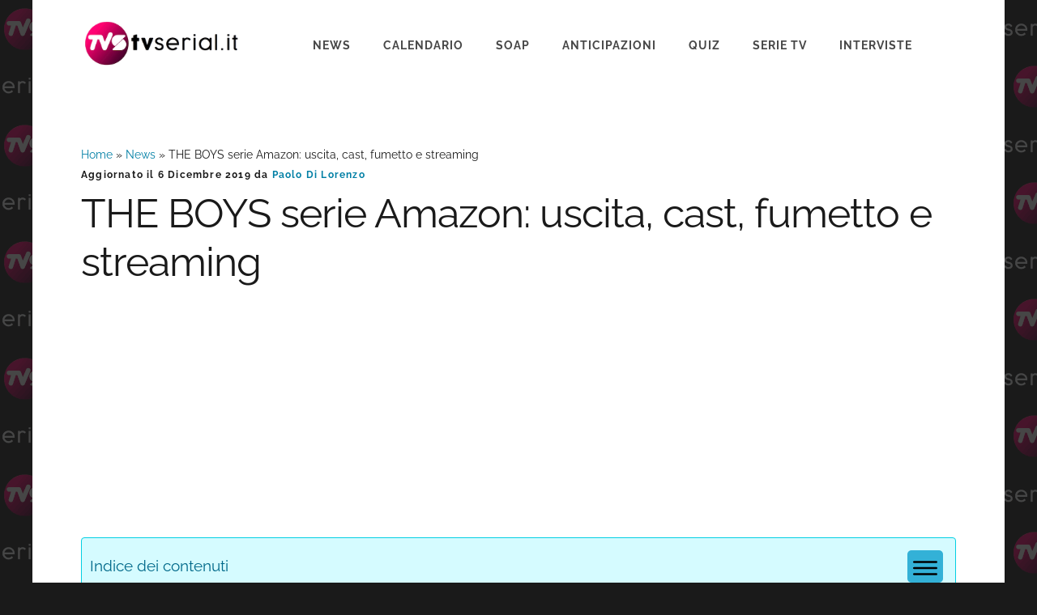

--- FILE ---
content_type: text/html; charset=UTF-8
request_url: https://www.tvserial.it/the-boys-amazon-serie-tv-trailer-cast-uscita-fumetto-streaming/
body_size: 10153
content:
<!DOCTYPE html>
<html lang="it-IT">
<head ><style>img.lazy{min-height:1px}</style><link href="https://www.tvserial.it/wp-content/plugins/w3-total-cache/pub/js/lazyload.min.js" as="script">
<meta charset="UTF-8" />
<meta name="viewport" content="width=device-width, initial-scale=1" />
<meta name='robots' content='index, follow, max-image-preview:large, max-snippet:-1, max-video-preview:-1' />
	<style>img:is([sizes="auto" i], [sizes^="auto," i]) { contain-intrinsic-size: 3000px 1500px }</style>
	
	<!-- This site is optimized with the Yoast SEO plugin v24.1 - https://yoast.com/wordpress/plugins/seo/ -->
	<title>THE BOYS serie Amazon: uscita, cast, fumetto e streaming</title>
	<meta name="description" content="The Boys serie tv sui supereroi con l&#039;attore di Gossip Girl Chace Crawford! Ecco tutto quello che dovete sapere su questa nuova serie tv di Amazon!" />
	<link rel="canonical" href="https://www.tvserial.it/the-boys-amazon-serie-tv-trailer-cast-uscita-fumetto-streaming/" />
	<meta property="og:locale" content="it_IT" />
	<meta property="og:type" content="article" />
	<meta property="og:title" content="The Boys con Chace Crawford, ecco quando esce" />
	<meta property="og:description" content="The Boys serie tv sui supereroi con l&#039;attore di Gossip Girl Chace Crawford! Ecco tutto quello che dovete sapere su questa nuova serie tv di Amazon!" />
	<meta property="og:url" content="https://www.tvserial.it/the-boys-amazon-serie-tv-trailer-cast-uscita-fumetto-streaming/" />
	<meta property="og:site_name" content="Tvserial.it" />
	<meta property="article:publisher" content="http://www.facebook.com/tvserial.it" />
	<meta property="article:published_time" content="2019-07-26T08:46:04+00:00" />
	<meta property="article:modified_time" content="2019-12-06T10:47:13+00:00" />
	<meta property="og:image" content="https://www.tvserial.it/wp-content/uploads/2020/04/TVS-1024x512-1.png" />
	<meta property="og:image:width" content="1024" />
	<meta property="og:image:height" content="512" />
	<meta property="og:image:type" content="image/png" />
	<meta name="author" content="Paolo Di Lorenzo" />
	<meta name="twitter:card" content="summary_large_image" />
	<meta name="twitter:creator" content="@TVSerialWeb" />
	<meta name="twitter:site" content="@TVSerialWeb" />
	<script type="application/ld+json" class="yoast-schema-graph">{"@context":"https://schema.org","@graph":[{"@type":"Article","@id":"https://www.tvserial.it/the-boys-amazon-serie-tv-trailer-cast-uscita-fumetto-streaming/#article","isPartOf":{"@id":"https://www.tvserial.it/the-boys-amazon-serie-tv-trailer-cast-uscita-fumetto-streaming/"},"author":{"name":"Paolo Di Lorenzo","@id":"https://www.tvserial.it/#/schema/person/a6fdc975803354b96f6bc1977c3e5f42"},"headline":"THE BOYS serie Amazon: uscita, cast, fumetto e streaming","datePublished":"2019-07-26T08:46:04+00:00","dateModified":"2019-12-06T10:47:13+00:00","mainEntityOfPage":{"@id":"https://www.tvserial.it/the-boys-amazon-serie-tv-trailer-cast-uscita-fumetto-streaming/"},"wordCount":813,"commentCount":0,"publisher":{"@id":"https://www.tvserial.it/#organization"},"image":{"@id":"https://www.tvserial.it/the-boys-amazon-serie-tv-trailer-cast-uscita-fumetto-streaming/#primaryimage"},"thumbnailUrl":"https://www.tvserial.it/wp-content/uploads/2018/01/the-boys.jpeg","articleSection":["News","Video"],"inLanguage":"it-IT","potentialAction":[{"@type":"CommentAction","name":"Comment","target":["https://www.tvserial.it/the-boys-amazon-serie-tv-trailer-cast-uscita-fumetto-streaming/#respond"]}],"copyrightYear":"2019","copyrightHolder":{"@id":"https://www.tvserial.it/#organization"}},{"@type":"WebPage","@id":"https://www.tvserial.it/the-boys-amazon-serie-tv-trailer-cast-uscita-fumetto-streaming/","url":"https://www.tvserial.it/the-boys-amazon-serie-tv-trailer-cast-uscita-fumetto-streaming/","name":"THE BOYS serie Amazon: uscita, cast, fumetto e streaming","isPartOf":{"@id":"https://www.tvserial.it/#website"},"primaryImageOfPage":{"@id":"https://www.tvserial.it/the-boys-amazon-serie-tv-trailer-cast-uscita-fumetto-streaming/#primaryimage"},"image":{"@id":"https://www.tvserial.it/the-boys-amazon-serie-tv-trailer-cast-uscita-fumetto-streaming/#primaryimage"},"thumbnailUrl":"https://www.tvserial.it/wp-content/uploads/2018/01/the-boys.jpeg","datePublished":"2019-07-26T08:46:04+00:00","dateModified":"2019-12-06T10:47:13+00:00","description":"The Boys serie tv sui supereroi con l'attore di Gossip Girl Chace Crawford! Ecco tutto quello che dovete sapere su questa nuova serie tv di Amazon!","breadcrumb":{"@id":"https://www.tvserial.it/the-boys-amazon-serie-tv-trailer-cast-uscita-fumetto-streaming/#breadcrumb"},"inLanguage":"it-IT","potentialAction":[{"@type":"ReadAction","target":["https://www.tvserial.it/the-boys-amazon-serie-tv-trailer-cast-uscita-fumetto-streaming/"]}]},{"@type":"ImageObject","inLanguage":"it-IT","@id":"https://www.tvserial.it/the-boys-amazon-serie-tv-trailer-cast-uscita-fumetto-streaming/#primaryimage","url":"https://www.tvserial.it/wp-content/uploads/2018/01/the-boys.jpeg","contentUrl":"https://www.tvserial.it/wp-content/uploads/2018/01/the-boys.jpeg"},{"@type":"BreadcrumbList","@id":"https://www.tvserial.it/the-boys-amazon-serie-tv-trailer-cast-uscita-fumetto-streaming/#breadcrumb","itemListElement":[{"@type":"ListItem","position":1,"name":"Home","item":"https://www.tvserial.it/"},{"@type":"ListItem","position":2,"name":"News","item":"https://www.tvserial.it/serie-tv-news/"},{"@type":"ListItem","position":3,"name":"THE BOYS serie Amazon: uscita, cast, fumetto e streaming"}]},{"@type":"WebSite","@id":"https://www.tvserial.it/#website","url":"https://www.tvserial.it/","name":"Tvserial.it","description":"Notizie, recensioni e quiz sulle migliori serie tv.","publisher":{"@id":"https://www.tvserial.it/#organization"},"potentialAction":[{"@type":"SearchAction","target":{"@type":"EntryPoint","urlTemplate":"https://www.tvserial.it/?s={search_term_string}"},"query-input":{"@type":"PropertyValueSpecification","valueRequired":true,"valueName":"search_term_string"}}],"inLanguage":"it-IT"},{"@type":"Organization","@id":"https://www.tvserial.it/#organization","name":"Tvserial.it","url":"https://www.tvserial.it/","logo":{"@type":"ImageObject","inLanguage":"it-IT","@id":"https://www.tvserial.it/#/schema/logo/image/","url":"https://www.tvserial.it/wp-content/uploads/2019/12/tvsr_icon-1.png","contentUrl":"https://www.tvserial.it/wp-content/uploads/2019/12/tvsr_icon-1.png","width":256,"height":256,"caption":"Tvserial.it"},"image":{"@id":"https://www.tvserial.it/#/schema/logo/image/"},"sameAs":["http://www.facebook.com/tvserial.it","https://x.com/TVSerialWeb","http://www.instagram/com/tvserialweb","https://it.pinterest.com/tvserial/"]},{"@type":"Person","@id":"https://www.tvserial.it/#/schema/person/a6fdc975803354b96f6bc1977c3e5f42","name":"Paolo Di Lorenzo","image":{"@type":"ImageObject","inLanguage":"it-IT","@id":"https://www.tvserial.it/#/schema/person/image/","url":"https://secure.gravatar.com/avatar/ea19fdcce73ffb9593cca233f31833a9?s=96&d=mm&r=g","contentUrl":"https://secure.gravatar.com/avatar/ea19fdcce73ffb9593cca233f31833a9?s=96&d=mm&r=g","caption":"Paolo Di Lorenzo"},"description":"Coordinatore editoriale di Tvserial.it","url":"https://www.tvserial.it/author/paolo_di_lorenzo/"}]}</script>
	<!-- / Yoast SEO plugin. -->


<link rel='dns-prefetch' href='//securepubads.g.doubleclick.net' />
<link rel='dns-prefetch' href='//cdn.exmarketplace.com' />
<link rel='dns-prefetch' href='//imasdk.googleapis.com' />
<link rel='dns-prefetch' href='//fonts.bunny.net' />
<link rel='preconnect' href='//www.google-analytics.com' />
<link rel='preconnect' href='//cdn.exmarketplace.com' />
<link rel='preconnect' href='//securepubads.g.doubleclick.net' />
<link rel="alternate" type="application/rss+xml" title="Tvserial.it &raquo; Feed" href="https://www.tvserial.it/feed/" />
<link rel="stylesheet" href="https://www.tvserial.it/wp-content/cache/minify/b407e4cc316f1afd256183.css" media="all" />



<style id='ez-toc-inline-css' type='text/css'>
div#ez-toc-container p.ez-toc-title {font-size: 120%;}div#ez-toc-container p.ez-toc-title {font-weight: 500;}div#ez-toc-container ul li {font-size: 95%;}div#ez-toc-container {background: #d5fbff;border: 1px solid #03d0e3;width: 100%;}div#ez-toc-container p.ez-toc-title {color: #00698a;}div#ez-toc-container ul.ez-toc-list a {color: #00698a;}div#ez-toc-container ul.ez-toc-list a:hover {color: #e53b89;}div#ez-toc-container ul.ez-toc-list a:visited {color: #00698a;}
</style>
<link rel="stylesheet" href="https://www.tvserial.it/wp-content/cache/minify/45886eabcaa4d902287222.css" media="all" />

<link rel='preload' as='style' onload="this.onload=null;this.rel='stylesheet'" id='google-fonts-css' href='//fonts.bunny.net/css?family=Raleway%3A400%2C700%2C900&#038;display=swap' type='text/css' media='all' />
<script  src="https://www.tvserial.it/wp-content/cache/minify/4a8be1f8ddbfbb8f4b5529.js"></script>


<script type="text/javascript" async src="//securepubads.g.doubleclick.net/tag/js/gpt.js" id="goodmove-tools-ad-dc-js"></script>
<script type="text/javascript" async src="//cdn.exmarketplace.com/bidder/tvserial/tvserial.dfp.min.js" id="goodmove-tools-ad-ex-js"></script>
<script type="text/javascript" async src="//imasdk.googleapis.com/js/sdkloader/ima3.js" id="goodmove-tools-video-ima-js"></script>
<script type="text/javascript" async src="//cdn.exmarketplace.com/bidder/video_scripts/video_updated_7.js" id="goodmove-tools-video-player-js"></script>
<script>document.createElement( "picture" );if(!window.HTMLPictureElement && document.addEventListener) {window.addEventListener("DOMContentLoaded", function() {var s = document.createElement("script");s.src = "https://www.tvserial.it/wp-content/plugins/webp-express/js/picturefill.min.js";document.body.appendChild(s);});}</script><script type="application/ld+json">{"@context":"http:\/\/schema.org","@type":"TVSeries","actor":[{"@type":"Person","name":"chace crawford"},{"@type":"Person","name":"jack quaid"},{"@type":"Person","name":"billy butcher"},{"@type":"Person","name":"laz alonso"},{"@type":"Person","name":"tomer capon"},{"@type":"Person","name":"karen fukuhara"},{"@type":"Person","name":"simon pegg"}],"author":[{"@type":"Person","name":"garth ennis"}],"name":"The Boys","containsSeason":[{"@type":"TVSeason","name":"stagione 1","numberOfEpisodes":"8","datePublished":"1970-01-01"}]}</script><link rel="pingback" href="https://www.tvserial.it/xmlrpc.php" />
<script async src="https://www.googletagmanager.com/gtag/js?id=G-9TQD61GX3P"></script>
<script>
  window.dataLayer = window.dataLayer || [];
  function gtag(){dataLayer.push(arguments);}
  gtag('js', new Date());

  gtag('config', 'G-9TQD61GX3P');
</script>    <script src="https://cdn.by.wonderpush.com/sdk/1.1/wonderpush-loader.min.js" async></script>
    <script>
      window.WonderPush = window.WonderPush || [];
      {
        var initOptions = {
          webKey: "f856a34a9f68b681f98c7373cf86cad1d87716dcbfb2e8c679ec06b15f3def22",
          userId: null,
          customDomain: "https://www.tvserial.it/wp-content/plugins/wonderpush-web-push-notifications/assets/sdk/",
          frameUrl: "wp.html",
        };
                WonderPush.push(["init", initOptions]);
      }
          </script>
    <meta name="generator" content="embed-optimizer 0.4.0">
<link rel="icon" href="https://www.tvserial.it/wp-content/uploads/2020/04/cropped-TVS-1024x512-1-150x150.png" sizes="32x32" />
<link rel="icon" href="https://www.tvserial.it/wp-content/uploads/2020/04/cropped-TVS-1024x512-1-300x300.png" sizes="192x192" />
<link rel="apple-touch-icon" href="https://www.tvserial.it/wp-content/uploads/2020/04/cropped-TVS-1024x512-1-300x300.png" />
<meta name="msapplication-TileImage" content="https://www.tvserial.it/wp-content/uploads/2020/04/cropped-TVS-1024x512-1-300x300.png" />
</head>
<body class="post-template-default single single-post postid-158595 single-format-standard wp-embed-responsive header-full-width content-sidebar genesis-breadcrumbs-visible genesis-footer-widgets-hidden header-image"><div class="site-container"><ul class="genesis-skip-link"><li><a href="#genesis-nav-primary" class="screen-reader-shortcut"> Passa alla navigazione primaria</a></li><li><a href="#genesis-content" class="screen-reader-shortcut"> Passa al contenuto principale</a></li><li><a href="#genesis-sidebar-primary" class="screen-reader-shortcut"> Passa alla barra laterale primaria</a></li></ul><header class="site-header"><div class="wrap"><div class="title-area"><p class="site-title"><a href="https://www.tvserial.it/">Tvserial.it</a></p><p class="site-description">Notizie, recensioni e quiz sulle migliori serie tv.</p></div><nav class="nav-primary" aria-label="Principale" id="genesis-nav-primary"><ul id="menu-menu-1" class="menu genesis-nav-menu menu-primary js-superfish"><li id="menu-item-97243" class="menu-item menu-item-type-taxonomy menu-item-object-category current-post-ancestor current-menu-parent current-post-parent menu-item-97243"><a href="https://www.tvserial.it/serie-tv-news/"><span >News</span></a></li>
<li id="menu-item-542529" class="menu-item menu-item-type-post_type menu-item-object-post menu-item-542529"><a href="https://www.tvserial.it/calendario-serie-tv-italia-tutte-le-date-di-uscita-video/"><span >Calendario</span></a></li>
<li id="menu-item-470602" class="menu-item menu-item-type-taxonomy menu-item-object-category menu-item-has-children menu-item-470602"><a href="https://www.tvserial.it/soap/"><span >Soap</span></a>
<ul class="sub-menu">
	<li id="menu-item-470603" class="menu-item menu-item-type-taxonomy menu-item-object-category menu-item-470603"><a href="https://www.tvserial.it/soap/beautiful/"><span >Beautiful</span></a></li>
	<li id="menu-item-470610" class="menu-item menu-item-type-taxonomy menu-item-object-category menu-item-470610"><a href="https://www.tvserial.it/soap/il-paradiso-delle-signore/"><span >Il Paradiso delle Signore</span></a></li>
	<li id="menu-item-470605" class="menu-item menu-item-type-taxonomy menu-item-object-category menu-item-470605"><a href="https://www.tvserial.it/soap/la-promessa/"><span >La Promessa</span></a></li>
	<li id="menu-item-552651" class="menu-item menu-item-type-taxonomy menu-item-object-category menu-item-552651"><a href="https://www.tvserial.it/serie-televisive/segreti-di-famiglia/"><span >Segreti Di Famiglia</span></a></li>
	<li id="menu-item-470607" class="menu-item menu-item-type-taxonomy menu-item-object-category menu-item-470607"><a href="https://www.tvserial.it/soap/tempesta-d-amore/"><span >Tempesta d&#8217;amore</span></a></li>
	<li id="menu-item-470609" class="menu-item menu-item-type-taxonomy menu-item-object-category menu-item-470609"><a href="https://www.tvserial.it/soap/un-posto-al-sole/"><span >Un Posto Al Sole</span></a></li>
</ul>
</li>
<li id="menu-item-547489" class="menu-item menu-item-type-taxonomy menu-item-object-category menu-item-547489"><a href="https://www.tvserial.it/anticipazioni/"><span >Anticipazioni</span></a></li>
<li id="menu-item-552649" class="menu-item menu-item-type-taxonomy menu-item-object-category menu-item-552649"><a href="https://www.tvserial.it/quiz/"><span >Quiz</span></a></li>
<li id="menu-item-552650" class="menu-item menu-item-type-custom menu-item-object-custom menu-item-552650"><a href="https://www.tvserial.it/serie-tv/"><span >serie tv</span></a></li>
<li id="menu-item-407551" class="menu-item menu-item-type-taxonomy menu-item-object-category menu-item-407551"><a href="https://www.tvserial.it/video/interviste/"><span >Interviste</span></a></li>
<li class="menu-item menu-item-type-post_type menu-item-object-page ion ion-search-white" id="search-btn"></li></ul></nav></div></header><div class="site-inner"><div class="wrap"><div class="content-sidebar-wrap"><main class="content" id="genesis-content"><div class="breadcrumb"><span><span><a href="https://www.tvserial.it/">Home</a></span> » <span><a href="https://www.tvserial.it/serie-tv-news/">News</a></span> » <span class="breadcrumb_last" aria-current="page">THE BOYS serie Amazon: uscita, cast, fumetto e streaming</span></span></div><article class="post-158595 post type-post status-publish format-standard category-serie-tv-news category-video entry" aria-label="THE BOYS serie Amazon: uscita, cast, fumetto e streaming" itemtype="http://schema.org/Article"><header class="entry-header"><p class="entry-meta">Aggiornato il 6 Dicembre 2019 da <a href="https://www.tvserial.it/author/paolo_di_lorenzo/" class="entry-author-link" rel="author"><span class="entry-author"><span class="entry-author-name">Paolo Di Lorenzo</span></span></a> </p><h1 class="entry-title">THE BOYS serie Amazon: uscita, cast, fumetto e streaming</h1>
</header><div class="tax-placement-center" id="serie-tv-news-top"><div id="article-top"></div></div><!-- /42150330,21737146126/Tvserial/tvserial_below_title --><div class="gptslot gptslot-7" data-adunitid="7"></div><div id="ez-toc-container" class="counter-hierarchy">
<div class="ez-toc-title-container">
<p class="ez-toc-title">Indice dei contenuti</p>
<span class="ez-toc-title-toggle"><button class="button ion ion-android-menu" aria-label="Menu tabella dei contenuti"></button></span></div>
<nav><ul class="ez-toc-list"><li><a class="ez-toc-link" href="" title=" Quando esce"> Quando esce</a></li><li><a class="ez-toc-link" href="" title=" Trailer"> Trailer</a></li><li><a class="ez-toc-link" href="#The_Boys_serie_tv_trama,_di_cosa_parla" title=" Trama"> Trama</a></li><li><a class="ez-toc-link" href="#The_Boys_serie_tv_cast,_attori_e_personaggi" title=" Cast"> Cast</a></li><li><a class="ez-toc-link" href="" title=" Fumetto"> Fumetto</a></li><li><a class="ez-toc-link" href="" title=" Streaming"> Streaming</a></li><li><a class="ez-toc-link" href="" title=" Stagione 2"> Stagione 2</a></li></ul></nav></div>
<div class="entry-content"><h2><span class="ez-toc-section" id="The_Boys_serie_tv_uscita:_dal_26_luglio_2019_su_Prime_Video">The Boys serie tv uscita: dal 26 luglio 2019 su Prime Video</span></h2>
<p><i>The Boys </i>serie tv quando esce? La nuova e irriverente serie tv sui supereroi <em>The Boys </em>serie tv data di uscita è fissata in tutto il mondo per il <strong>26 luglio</strong><strong> 2019</strong> sulla piattaforma <strong>Amazon Prime Video</strong>. <em>The Boys </em>serie tv in streaming è quindi disponibile a partire dal 26 luglio 2019 su Amazon Prime Video in più di 200 paesi in cui il servizio è disponibile.</p>
<p><em>The Boys</em> è già stata rinnovata per la <a href="https://www.tvserial.it/the-boys-2-stagione-aya-cash/"><strong>seconda stagione</strong></a> in arrivo nel 2020 su Amazon Prime Video.</p>
<h2><span class="ez-toc-section" id="The_Boys_trailer:_ecco_la_serie_sui_supereroi_di_Amazon">The Boys trailer: ecco la serie sui supereroi di Amazon</span></h2>
<p><iframe src="https://www.youtube.com/embed/tcrNsIaQkb4" width="728" height="422" frameborder="0" allowfullscreen="allowfullscreen"></iframe></p>
<div class="break-adv">continua a leggere dopo la pubblicità</div>
<div class="gptslot gptslot-1" data-adunitid="1"></div>
<p>Debutta il 26 luglio <strong><em>The Boys</em></strong>, la nuova serie anti-supereroi targata <strong>Amazon Prime Video</strong>. Affidata al creatore di Supernatural Eric Kripke e basata sul fumetto scritto da Garth Ennis, <em>The Boys</em> racconta le vicende di un gruppo di persone comuni che si improvvisano vigilanti per consegnare alla giustizia i supereroi corrotti. Ecco la sinossi e trama ufficiale di <em>The Boys</em>:</p>
<p><em>The Boys</em> è ambientata in un mondo dove i supereroi, famosi come celebrità, influenti come politici e venerati come fossero dei, abusassero dei loro poteri al posto di usarli per fare del bene. La storia narra dei “senza-potere” contro i potentissimi, <strong>The Boys</strong>, che si lanciano in un’eroica avventura per rivelare la verità sui <strong>The Seven</strong> e <strong>Vought</strong> – la società multi-miliardaria a che fa capo a questi supereroi e che riesce a coprire tutti i loro sporchi segreti.</p>
<h2><span class="ez-toc-section" id="The_Boys_serie_tv_trama,_di_cosa_parla">The Boys serie tv trama, di cosa parla</span></h2>
<figure id="attachment_207083" aria-describedby="caption-attachment-207083" style="width: 728px" class="wp-caption alignnone"><a href="https://www.tvserial.it/the-boys-amazon-serie-tv-trailer-cast-uscita-fumetto-streaming/"><img fetchpriority="high" decoding="async" class="size-full wp-image-207083 lazy" src="data:image/svg+xml,%3Csvg%20xmlns='http://www.w3.org/2000/svg'%20viewBox='0%200%20728%20422'%3E%3C/svg%3E" data-src="https://www.tvserial.it/wp-content/uploads/2018/01/the-boys.jpeg" alt="The Boys Credits Amazon Prime Video" width="728" height="422" /></a><figcaption id="caption-attachment-207083" class="wp-caption-text">The Boys Credits Amazon Prime Video</figcaption></figure>
<p><em>The Boys </em>serie tv è la trasposizione televisiva dell&#8217;omonimo fumetto di Garth Ennis. La serie Amazon Prime Video segue le <em>scorrettissime</em> vicende di un gruppo di vigilanti conosciuti come &#8220;The Boys&#8221;, che combattono con un unico scopo:<strong> smascherare i supereroi corrotti!</strong> La loro missione spinta da una grande determinazione e forza di volontà nel cercare di sconfiggere una volta per tutte l&#8217;oscurità che si sta facendo largo nel mondo dei supereroi.</p>
<div class="break-adv">continua a leggere dopo la pubblicità</div>
<div class="gptslot gptslot-2" data-adunitid="2"></div>
<p><em>The Boys </em>serie tv sarà composta da una prima stagione di <strong>otto puntate,</strong> ciascuna delle durata di un&#8217;ora circa. La serie tv, scritta dallo showrunner Eric Kripke di <em>Supernatural, </em>sarà diretta da Evan Goldberg e Seth Rogen, già visto nella serie tv <em>Preacher. </em>I due creatori del fumetto da cui è tratta la serie, Garth Ennis e Darick Robertson, saranno tra i produttori esecutivi della serie.</p>
<p>Il capo delle serie televisive Amazon, Sharon Tal Yguado, ha dichiarato a proposito di <em>The Boys </em>serie tv:</p>
<blockquote>
<p><em>In un così ricco panorama di serie tv dedicate ai supereroi The Boys rappresenta un&#8217;evoluzione di questo genere così amato. Siamo molto entusiasti di lavorare all&#8217;adattamento di questo famoso fumetto!</em></p>
</blockquote>
<h2><span class="ez-toc-section" id="The_Boys_serie_tv_cast,_attori_e_personaggi">The Boys serie tv cast, attori e personaggi</span></h2>
<figure id="attachment_222534" aria-describedby="caption-attachment-222534" style="width: 728px" class="wp-caption alignnone"><img decoding="async" class="wp-image-222534 size-full lazy" src="data:image/svg+xml,%3Csvg%20xmlns='http://www.w3.org/2000/svg'%20viewBox='0%200%20728%20422'%3E%3C/svg%3E" data-src="https://www.tvserial.it/wp-content/uploads/2018/10/the-boys-amazon-serie-tv.jpeg" alt="the boys amazon serie tv" width="728" height="422" /><figcaption id="caption-attachment-222534" class="wp-caption-text">Credits: Amazon Prime Video</figcaption></figure>
<p><strong>The Boys</strong> sono interpretati da <strong>Jack Quaid</strong> (&#8220;Wee&#8221; Hughie Campbell), Karl Urban (Butcher), <strong>Las Alonso</strong> (Mother&#8217;s Milk), Tomer Kapon (Frenchie) e Karen Fukuhara (The Female). Completa il cast <strong>Elisabeth Shue</strong> nel ruolo di Madelyn Stillwell, vice-presidente del management per i supereroi della Vought.</p>
<div class="break-adv">continua a leggere dopo la pubblicità</div>
<div class="gptslot gptslot-3" data-adunitid="3"></div>
<p>I supereroi <strong>The Seven</strong> sono capitanati da <strong>Homelander</strong> (Antony Starr, <em>Banshee</em>) e comprendono Starlight (Erin Moriarty, <em>Captain Fantastic</em>), <strong>Queen Maeve</strong> (Dominique McElligott, <em>House of Cards</em>), <strong>A-Train</strong> (Jessie T. Usher, <em>Independence Day: Resurgence</em>), <strong>The Deep</strong> (Chace Crawford, <em>Gossip Girl</em>) e <strong>Black Noir</strong> (Nathan Mitchell, <em>Supernatural</em>).</p>
<p>L’attrice nominata ad un premio Oscar <strong>Elisabeth Shue</strong> (<em>Leaving Las Vegas</em>) interpreta Madelyn Stillwell, la Senior Vice President del dipartimento di Hero Management della Vought.  Tra le guest star <strong>Simon Pegg</strong> nei panni del padre di Hughie e <strong>Jennifer Esposito</strong> in quelli dell&#8217;agente della CIA Susan Raynor.</p>
<h2><span class="ez-toc-section" id="The_Boys_fumetto:_la_graphic_novel_da_cui_e_tratta_la_serie">The Boys fumetto: la graphic novel da cui è tratta la serie</span></h2>
<p><strong>L’edizione deluxe</strong> del cult a fumetti di Garth Ennis con protagonisti gli anti-supereroi arriva in occasione dell’uscita su Amazon Prime Video della serie <em>The Boys</em>: nelle librerie italiane sono disponibili i <strong>primi 5 volumi di 6</strong> editi da Panini. Dai creatori di <em>Preacher</em> e <em>Transmetropolitan</em> arriva <em>The Boys</em>, l’irriverente fumetto anti-supereroistico di culto da cui ora è tratta la serie tv omonima Amazon Original disponibile su Amazon Prime Video a partire dal 26 luglio.</p>
<p><strong>Garth Ennis</strong>, dopo aver cominciato la sua carriera sulla storica rivista britannica <em>2000 AD</em>, si distingue come autore di <em>Preacher</em>, <em>The Punisher</em>, <em>Ghost Rider</em>. Insieme alla matita di <strong>Darick Robertson</strong> (<em>Transmetropolitan, Wolverine</em>) dà vita alla irriverente serie <em>The Boys</em>, tra le più discusse in America. “<em>Ho recentemente riletto The Boys</em> &#8211; afferma Garth Ennis &#8211; e<em> sono felice di affermare che ci sono ancora immensamente affezionato. Butcher resta uno dei miei personaggi preferiti di sempre</em>”.</p>
<h2><span class="ez-toc-section" id="The_Boys_streaming:_dove_vederla">The Boys streaming: dove vederla</span></h2>
<div class="break-adv">continua a leggere dopo la pubblicità</div>
<div class="gptslot gptslot-4" data-adunitid="4"></div>
<p><strong><em>The Boys</em></strong> è una serie originale <strong>Amazon Prime Video</strong> e in quanto tale è disponibile in <strong>streaming</strong> esclusivamente sulla piattaforma di video on demand targata Amazon. Per vederla gli abbonati Amazon Prime Video possono trovare The Boys in catalogo a partire da venerdì 26 luglio.</p>
<h2><span class="ez-toc-section" id="The_Boys_2_stagione_si_fa:_scopri_tutte_le_news!"><a href="https://www.tvserial.it/the-boys-2-stagione-aya-cash/" target="_blank" rel="noopener noreferrer"><em>The Boys</em> 2 stagione si fa: scopri tutte le news!</a></span></h2>
<!--<rdf:RDF xmlns:rdf="http://www.w3.org/1999/02/22-rdf-syntax-ns#"
			xmlns:dc="http://purl.org/dc/elements/1.1/"
			xmlns:trackback="http://madskills.com/public/xml/rss/module/trackback/">
		<rdf:Description rdf:about="https://www.tvserial.it/the-boys-amazon-serie-tv-trailer-cast-uscita-fumetto-streaming/"
    dc:identifier="https://www.tvserial.it/the-boys-amazon-serie-tv-trailer-cast-uscita-fumetto-streaming/"
    dc:title="THE BOYS serie Amazon: uscita, cast, fumetto e streaming"
    trackback:ping="https://www.tvserial.it/the-boys-amazon-serie-tv-trailer-cast-uscita-fumetto-streaming/trackback/" />
</rdf:RDF>-->
</div><div class="tax-placement-center" id="serie-tv-news-bottom"><div id="article-bottom"></div></div><!-- /42150330,21737146126/Tvserial/tvserial_below_article --><div class="gptslot gptslot-8" data-adunitid="8"></div><footer class="entry-footer"><p class="entry-meta"><span class="entry-categories">Archiviato in:<a href="https://www.tvserial.it/serie-tv-news/" rel="category tag">News</a>, <a href="https://www.tvserial.it/video/" rel="category tag">Video</a></span> </p></footer></article><h2 class="screen-reader-text">Interazioni del lettore</h2>	<div id="respond" class="comment-respond">
		<h3 id="reply-title" class="comment-reply-title">Lascia un commento <small><a rel="nofollow" id="cancel-comment-reply-link" href="/the-boys-amazon-serie-tv-trailer-cast-uscita-fumetto-streaming/#respond" style="display:none;">Annulla risposta</a></small></h3><form action="https://www.tvserial.it/wp-comments-post.php" method="post" id="commentform" class="comment-form" novalidate><p class="comment-notes"><span id="email-notes">Il tuo indirizzo email non sarà pubblicato.</span> <span class="required-field-message">I campi obbligatori sono contrassegnati <span class="required">*</span></span></p><p class="comment-form-comment"><label for="comment">Commento <span class="required">*</span></label> <textarea id="comment" name="comment" cols="45" rows="8" maxlength="65525" required></textarea></p><p class="comment-form-author"><label for="author">Nome <span class="required">*</span></label> <input id="author" name="author" type="text" value="" size="30" maxlength="245" autocomplete="name" required /></p>
<p class="comment-form-email"><label for="email">Email <span class="required">*</span></label> <input id="email" name="email" type="email" value="" size="30" maxlength="100" aria-describedby="email-notes" autocomplete="email" required /></p>
<p class="comment-form-url"><label for="url">Sito web</label> <input id="url" name="url" type="url" value="" size="30" maxlength="200" autocomplete="url" /></p>
<p class="comment-form-cookies-consent"><input id="wp-comment-cookies-consent" name="wp-comment-cookies-consent" type="checkbox" value="yes" /> <label for="wp-comment-cookies-consent">Salva il mio nome, email e sito web in questo browser per la prossima volta che commento.</label></p>
<input type="text" name="rB1Mg" value="" style="display: none !important;" />
<p class="form-submit"><input name="submit" type="submit" id="submit" class="submit" value="Invia commento" /> <input type='hidden' name='comment_post_ID' value='158595' id='comment_post_ID' />
<input type='hidden' name='comment_parent' id='comment_parent' value='0' />
</p></form>	</div><!-- #respond -->
	</main><aside class="sidebar sidebar-primary widget-area" role="complementary" aria-label="Barra laterale primaria" id="genesis-sidebar-primary"><h2 class="genesis-sidebar-title screen-reader-text">Barra laterale primaria</h2></aside></div></div></div><footer class="site-footer"><div class="wrap">Seguici:<p><a class="ion ion-facebook" href="https://www.facebook.com/Tvserial.it" aria-label="Facebook" target="_blank"></a><a class="ion ion-instagram" href="https://www.instagram.com/tvserialweb/" aria-label="Instagram" target="_blank"></a><a class="ion ion-tiktok" href="https://www.tiktok.com/@tvserial_it" aria-label="TikTok" target="_blank"></a><a class="ion ion-twitter" href="https://twitter.com/tvserial_it" aria-label="Twitter" target="_blank"></a><a class="ion ion-linkedin" href="https://www.linkedin.com/company/tvserial-it/" aria-label="Linkedin" target="_blank"></a></p><p>TVSerial.it è una produzione:</p><p><a href="https://www.goodmove.media/" target="_blank"><img class="lazy" src="data:image/svg+xml,%3Csvg%20xmlns='http://www.w3.org/2000/svg'%20viewBox='0%200%20150%2022'%3E%3C/svg%3E" data-src="https://www.tvserial.it/wp-content/themes/tvserial/images/goodmove.png" alt="goodmove logo" width="150" height="22"></a></p><p>&copy; Copyright 2012-2025 TVSerial.it All Rights Reserved.&nbsp;&nbsp;[&nbsp;<a href="https://www.tvserial.it/cookie-policy/">Cookie Policy</a>&nbsp;]&nbsp;&nbsp;[&nbsp;<a href="https://www.tvserial.it/privacy-policy/">Privacy Policy</a>&nbsp;]&nbsp;&nbsp;[&nbsp;<a href="https://www.tvserial.it/impressum/">Impressum</a>&nbsp;]</p></div></footer>	<div id="search-overlay" class="block">
        <div class="centered">
            <div id='search-box'>
            <i id="close-btn" class="ion ion-close"></i>
            <form action='https://www.tvserial.it/' id='search-form' method='get'>
                <input id='search-text' name='s' placeholder='Cerca...' type='text' />
            </form>
            </div>
        </div>
    </div>
	</div><div id="deadblocker_dialog" data-dialog-mode="dismissible">
                <div class="dialog__overlay"></div>
                <div class="dialog__content"><div id="deadblocker_success_dialog" class="deadblocker_dialog_screen"><h2>Riscontrata interferenza con Ad Blocker</h2>
				 <div class="deadblocker_dialog_content">
				 <p><img class="lazy" src="data:image/svg+xml,%3Csvg%20xmlns='http://www.w3.org/2000/svg'%20viewBox='0%200%20400%20150'%3E%3C/svg%3E" data-src="https://www.tvserial.it/wp-content/uploads/2019/12/cropped-tvserial-logo-transparent-2019.png" width="400" height="150"/></p>
<p>Il tuo Ad Blocker sta interferendo con il corretto funzionamento di questo sito. Inserisci tvserial.it nella whitelist del tuo ad blocker oppure disabilitalo temporaneamente.</p>
<p>Grazie per il tuo supporto!</p><button onClick="window.location.reload()" style="background-color: #30abe3;">Ho disabilitato il mio adblocker</button>
				 </div></div></div></div>
<script  src="https://www.tvserial.it/wp-content/cache/minify/83e4a54a71bbe96cddb131.js"></script>

<script type="text/javascript" id="deadblocker-front-js-extra">
/* <![CDATA[ */
var deadblocker_args = {"ajaxurl":"https:\/\/www.tvserial.it\/wp-admin\/admin-ajax.php","nonce":"8aaae5fc11"};
/* ]]> */
</script>






<script  src="https://www.tvserial.it/wp-content/cache/minify/c4942526afb6f02a2cc92b.js"></script>

<script type="text/javascript" id="showcase-responsive-menu-js-extra">
/* <![CDATA[ */
var genesis_responsive_menu = {"mainMenu":"Menu","menuIconClass":"ion ion-android-menu","subMenu":"Menu","subMenuIconClass":"ion ion-chevron-right","menuClasses":{"others":[".nav-primary"]}};
/* ]]> */
</script>

<script  src="https://www.tvserial.it/wp-content/cache/minify/178408a681f3b54f912ae0.js"></script>

<script type="text/javascript" id="ez-toc-js-js-extra">
/* <![CDATA[ */
var ezTOC = {"smooth_scroll":"1","visibility_hide_by_default":"","width":"100%","scroll_offset":"300"};
/* ]]> */
</script>
<script  src="https://www.tvserial.it/wp-content/cache/minify/b20adbfaf0a8c8b34486ae.js"></script>

<script type="text/javascript" id="zerospam-davidwalsh-js-extra">
/* <![CDATA[ */
var ZeroSpamDavidWalsh = {"key":"MH4du","selectors":""};
/* ]]> */
</script>
<script  src="https://www.tvserial.it/wp-content/cache/minify/8ff4ffb96b185cae4d0455.js"></script>

<script type="text/javascript">document.addEventListener("DOMContentLoaded", function() { jQuery(".comment-form, #commentform, .wpd_comm_form").ZeroSpamDavidWalsh(); });</script><script>window.w3tc_lazyload=1,window.lazyLoadOptions={elements_selector:".lazy",callback_loaded:function(t){var e;try{e=new CustomEvent("w3tc_lazyload_loaded",{detail:{e:t}})}catch(a){(e=document.createEvent("CustomEvent")).initCustomEvent("w3tc_lazyload_loaded",!1,!1,{e:t})}window.dispatchEvent(e)}}</script><script  async src="https://www.tvserial.it/wp-content/cache/minify/108028bf6bde0c0e6d8e88.js"></script>
</body></html>

<!--
Performance optimized by W3 Total Cache. Learn more: https://www.boldgrid.com/w3-total-cache/

Page Caching using Disk: Enhanced 
Lazy Loading
Minified using Disk

Served from: www.tvserial.it @ 2025-12-05 00:58:37 by W3 Total Cache
-->

--- FILE ---
content_type: application/javascript; charset=utf-8
request_url: https://fundingchoicesmessages.google.com/f/AGSKWxUB0HTaBKBldF6qbEtOVSHw2gz3sVnOR-5LoSPLrusgzlI3w9CRm-fxLWr96fDc_BS3r9wzaotThFINyu_vTRkbEV9OYCBBVnKZwfbklgeD3ViMbpdBbsbadgN3lAp2GVv-8mh6j4u09KEXa7HYGvRvzrkvGHU_qeTwotIZfbAHksVHSufhG_DaEuHX/_/adsdaqbox_/layer-advert-/banner_control.php?/ads/welcomescreen./adstyle.
body_size: -1285
content:
window['a5033697-1fd1-4371-973e-2d18c845456c'] = true;

--- FILE ---
content_type: application/x-javascript; charset=utf-8
request_url: https://www.tvserial.it/wp-content/cache/minify/178408a681f3b54f912ae0.js
body_size: 2483
content:
/**
 * This script adds the accessibility-ready responsive menus Genesis Framework child themes.
 *
 * @author StudioPress
 * @link https://github.com/copyblogger/responsive-menus
 * @version 1.1.2
 * @license GPL-2.0+
 */
var genesisMenuParams="undefined"===typeof genesis_responsive_menu?"":genesis_responsive_menu,genesisMenusUnchecked=genesisMenuParams.menuClasses,genesisMenus={},menusToCombine=[];
(function(m,b,w){function n(){var a=b('button[id^="genesis-mobile-"]').attr("id");if("undefined"!==typeof a){"none"===k(a)&&(b(".menu-toggle, .genesis-responsive-menu .sub-menu-toggle").removeClass("activated").attr("aria-expanded",!1).attr("aria-pressed",!1),b(".genesis-responsive-menu, genesis-responsive-menu .sub-menu").attr("style",""));var d=b(".genesis-responsive-menu .js-superfish"),c="destroy";"function"===typeof d.superfish&&("none"===k(a)&&(c={delay:100,animation:{opacity:"show",height:"show"},
dropShadows:!1,speed:"fast"}),d.superfish(c));p(a);q(a)}}function r(){var a=b(this),d=a.next("nav");a.attr("id","genesis-mobile-"+b(d).attr("class").match(/nav-\w*\b/))}function q(a){if(null!=menusToCombine){var d=menusToCombine[0],c=b(menusToCombine).filter(function(a){if(0<a)return a});"none"!==k(a)?(b.each(c,function(a,c){b(c).find(".menu > li").addClass("moved-item-"+c.replace(".","")).appendTo(d+" ul.genesis-nav-menu")}),b(g(c)).hide()):(b(g(c)).show(),b.each(c,function(a,c){b(".moved-item-"+
c.replace(".","")).appendTo(c+" ul.genesis-nav-menu").removeClass("moved-item-"+c.replace(".",""))}))}}function t(){var a=b(this);h(a,"aria-pressed");h(a,"aria-expanded");a.toggleClass("activated");a.next("nav").slideToggle("fast")}function u(){var a=b(this),d=a.closest(".menu-item").siblings();h(a,"aria-pressed");h(a,"aria-expanded");a.toggleClass("activated");a.next(".sub-menu").slideToggle("fast");d.find(".sub-menu-toggle").removeClass("activated").attr("aria-pressed","false");d.find(".sub-menu").slideUp("fast")}
function p(a){var d=l();0< !b(d).length||b.each(d,function(c,d){var e=d.replace(".",""),f="genesis-"+e,g="genesis-mobile-"+e;"none"==k(a)&&(f="genesis-mobile-"+e,g="genesis-"+e);e=b('.genesis-skip-link a[href="#'+f+'"]');null!==menusToCombine&&d!==menusToCombine[0]&&e.toggleClass("skip-link-hidden");if(0<e.length){var h=e.attr("href"),h=h.replace(f,g);e.attr("href",h)}})}function k(a){a=m.getElementById(a);return window.getComputedStyle(a).getPropertyValue("display")}function h(a,b){a.attr(b,function(a,
b){return"false"===b})}function g(a){return b.map(a,function(a,b){return a}).join(",")}function l(){var a=[];null!==menusToCombine&&b.each(menusToCombine,function(b,c){a.push(c.valueOf())});b.each(genesisMenus.others,function(b,c){a.push(c.valueOf())});return 0<a.length?a:null}b.each(genesisMenusUnchecked,function(a){genesisMenus[a]=[];b.each(this,function(d,c){var f=b(c);1<f.length?b.each(f,function(d,f){var e=c+"-"+d;b(this).addClass(e.replace(".",""));genesisMenus[a].push(e);"combine"===a&&menusToCombine.push(e)}):
1==f.length&&(genesisMenus[a].push(c),"combine"===a&&menusToCombine.push(c))})});"undefined"==typeof genesisMenus.others&&(genesisMenus.others=[]);1==menusToCombine.length&&(genesisMenus.others.push(menusToCombine[0]),menusToCombine=genesisMenus.combine=null);var v={init:function(){if(0!=b(l()).length){var a="undefined"!==typeof genesisMenuParams.menuIconClass?genesisMenuParams.menuIconClass:"dashicons-before dashicons-menu",d="undefined"!==typeof genesisMenuParams.subMenuIconClass?genesisMenuParams.subMenuIconClass:
"dashicons-before dashicons-arrow-down-alt2",c=b("<button />",{"class":"menu-toggle","aria-expanded":!1,"aria-pressed":!1,role:"button"}).append(genesisMenuParams.mainMenu),f=b("<button />",{"class":"sub-menu-toggle","aria-expanded":!1,"aria-pressed":!1,role:"button"}).append(b("<span />",{"class":"screen-reader-text",text:genesisMenuParams.subMenu}));b(g(genesisMenus)).addClass("genesis-responsive-menu");b(g(genesisMenus)).find(".sub-menu").before(f);null!==menusToCombine?(f=genesisMenus.others.concat(menusToCombine[0]),
b(g(f)).before(c)):b(g(genesisMenus.others)).before(c);b(".menu-toggle").addClass(a);b(".sub-menu-toggle").addClass(d);b(".menu-toggle").on("click.genesisMenu-mainbutton",t).each(r);b(".sub-menu-toggle").on("click.genesisMenu-subbutton",u);b(window).on("resize.genesisMenu",n).triggerHandler("resize.genesisMenu")}}};b(m).ready(function(){null!==l()&&v.init()})})(document,jQuery);
;(function($){var version='2.2.0';var optionOverrides={};var defaults={exclude:[],excludeWithin:[],offset:0,direction:'top',delegateSelector:null,scrollElement:null,scrollTarget:null,autoFocus:false,beforeScroll:function(){},afterScroll:function(){},easing:'swing',speed:400,autoCoefficient:2,preventDefault:true};var getScrollable=function(opts){var scrollable=[];var scrolled=false;var dir=opts.dir&&opts.dir==='left'?'scrollLeft':'scrollTop';this.each(function(){var el=$(this);if(this===document||this===window){return;}
if(document.scrollingElement&&(this===document.documentElement||this===document.body)){scrollable.push(document.scrollingElement);return false;}
if(el[dir]()>0){scrollable.push(this);}else{el[dir](1);scrolled=el[dir]()>0;if(scrolled){scrollable.push(this);}
el[dir](0);}});if(!scrollable.length){this.each(function(){if(this===document.documentElement&&$(this).css('scrollBehavior')==='smooth'){scrollable=[this];}
if(!scrollable.length&&this.nodeName==='BODY'){scrollable=[this];}});}
if(opts.el==='first'&&scrollable.length>1){scrollable=[scrollable[0]];}
return scrollable;};var rRelative=/^([\-\+]=)(\d+)/;$.fn.extend({scrollable:function(dir){var scrl=getScrollable.call(this,{dir:dir});return this.pushStack(scrl);},firstScrollable:function(dir){var scrl=getScrollable.call(this,{el:'first',dir:dir});return this.pushStack(scrl);},smoothScroll:function(options,extra){options=options||{};if(options==='options'){if(!extra){return this.first().data('ssOpts');}
return this.each(function(){var $this=$(this);var opts=$.extend($this.data('ssOpts')||{},extra);$(this).data('ssOpts',opts);});}
var opts=$.extend({},$.fn.smoothScroll.defaults,options);var clickHandler=function(event){var escapeSelector=function(str){return str.replace(/(:|\.|\/)/g,'\\$1');};var link=this;var $link=$(this);var thisOpts=$.extend({},opts,$link.data('ssOpts')||{});var exclude=opts.exclude;var excludeWithin=thisOpts.excludeWithin;var elCounter=0;var ewlCounter=0;var include=true;var clickOpts={};var locationPath=$.smoothScroll.filterPath(location.pathname);var linkPath=$.smoothScroll.filterPath(link.pathname);var hostMatch=location.hostname===link.hostname||!link.hostname;var pathMatch=thisOpts.scrollTarget||(linkPath===locationPath);var thisHash=escapeSelector(link.hash);if(thisHash&&!$(thisHash).length){include=false;}
if(!thisOpts.scrollTarget&&(!hostMatch||!pathMatch||!thisHash)){include=false;}else{while(include&&elCounter<exclude.length){if($link.is(escapeSelector(exclude[elCounter++]))){include=false;}}
while(include&&ewlCounter<excludeWithin.length){if($link.closest(excludeWithin[ewlCounter++]).length){include=false;}}}
if(include){if(thisOpts.preventDefault){event.preventDefault();}
$.extend(clickOpts,thisOpts,{scrollTarget:thisOpts.scrollTarget||thisHash,link:link});$.smoothScroll(clickOpts);}};if(options.delegateSelector!==null){this.off('click.smoothscroll',options.delegateSelector).on('click.smoothscroll',options.delegateSelector,clickHandler);}else{this.off('click.smoothscroll').on('click.smoothscroll',clickHandler);}
return this;}});var getExplicitOffset=function(val){var explicit={relative:''};var parts=typeof val==='string'&&rRelative.exec(val);if(typeof val==='number'){explicit.px=val;}else if(parts){explicit.relative=parts[1];explicit.px=parseFloat(parts[2])||0;}
return explicit;};var onAfterScroll=function(opts){var $tgt=$(opts.scrollTarget);if(opts.autoFocus&&$tgt.length){$tgt[0].focus();if(!$tgt.is(document.activeElement)){$tgt.prop({tabIndex:-1});$tgt[0].focus();}}
opts.afterScroll.call(opts.link,opts);};$.smoothScroll=function(options,px){if(options==='options'&&typeof px==='object'){return $.extend(optionOverrides,px);}
var opts,$scroller,speed,delta;var explicitOffset=getExplicitOffset(options);var scrollTargetOffset={};var scrollerOffset=0;var offPos='offset';var scrollDir='scrollTop';var aniProps={};var aniOpts={};if(explicitOffset.px){opts=$.extend({link:null},$.fn.smoothScroll.defaults,optionOverrides);}else{opts=$.extend({link:null},$.fn.smoothScroll.defaults,options||{},optionOverrides);if(opts.scrollElement){offPos='position';if(opts.scrollElement.css('position')==='static'){opts.scrollElement.css('position','relative');}}
if(px){explicitOffset=getExplicitOffset(px);}}
scrollDir=opts.direction==='left'?'scrollLeft':scrollDir;if(opts.scrollElement){$scroller=opts.scrollElement;if(!explicitOffset.px&&!(/^(?:HTML|BODY)$/).test($scroller[0].nodeName)){scrollerOffset=$scroller[scrollDir]();}}else{$scroller=$('html, body').firstScrollable(opts.direction);}
opts.beforeScroll.call($scroller,opts);scrollTargetOffset=explicitOffset.px?explicitOffset:{relative:'',px:($(opts.scrollTarget)[offPos]()&&$(opts.scrollTarget)[offPos]()[opts.direction])||0};aniProps[scrollDir]=scrollTargetOffset.relative+(scrollTargetOffset.px+scrollerOffset+opts.offset);speed=opts.speed;if(speed==='auto'){delta=Math.abs(aniProps[scrollDir]-$scroller[scrollDir]());speed=delta/opts.autoCoefficient;}
aniOpts={duration:speed,easing:opts.easing,complete:function(){onAfterScroll(opts);}};if(opts.step){aniOpts.step=opts.step;}
if($scroller.length){$scroller.stop().animate(aniProps,aniOpts);}else{onAfterScroll(opts);}};$.smoothScroll.version=version;$.smoothScroll.filterPath=function(string){string=string||'';return string.replace(/^\//,'').replace(/(?:index|default).[a-zA-Z]{3,4}$/,'').replace(/\/$/,'');};$.fn.smoothScroll.defaults=defaults;})(jQuery);